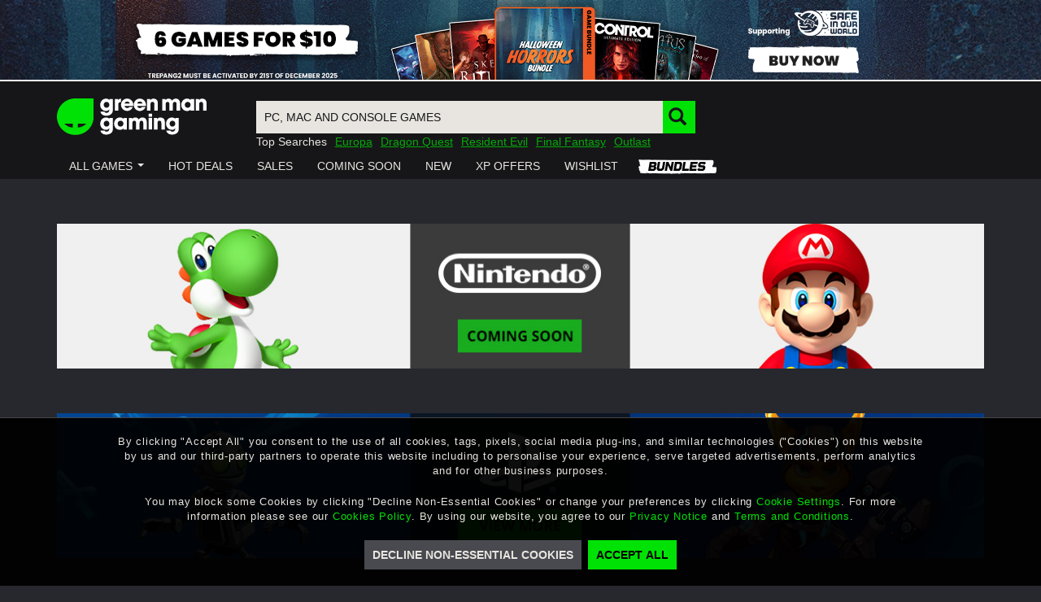

--- FILE ---
content_type: text/css
request_url: https://images.greenmangaming.com/static/css/fonts.6eb7ba9b4.css
body_size: -10
content:
@font-face{font-family:"Green Man Gaming";src:url("//images.greenmangaming.com/static/fonts/Green Man Gaming.woff2") format("woff2"),url("//images.greenmangaming.com/static/fonts/Green Man Gaming.woff") format("woff");font-display:swap;unicode-range:U+47,U+67}@font-face{font-family:rawline;src:url("//images.greenmangaming.com/static/fonts/rawline-300.woff2") format("woff2"),url("//images.greenmangaming.com/static/fonts/rawline-300.woff") format("woff");font-weight:300;font-style:normal}@font-face{font-family:rawline;src:url("//images.greenmangaming.com/static/fonts/rawline-300i.woff2") format("woff2"),url("//images.greenmangaming.com/static/fonts/rawline-300i.woff") format("woff");font-weight:300;font-style:italic}@font-face{font-family:rawline;src:url("//images.greenmangaming.com/static/fonts/rawline-400.woff2") format("woff2"),url("//images.greenmangaming.com/static/fonts/rawline-400.woff") format("woff");font-weight:400;font-style:normal}@font-face{font-family:rawline;src:url("//images.greenmangaming.com/static/fonts/rawline-400i.woff2") format("woff2"),url("//images.greenmangaming.com/static/fonts/rawline-400i.woff") format("woff");font-weight:400;font-style:italic}@font-face{font-family:rawline;src:url("//images.greenmangaming.com/static/fonts/rawline-700.woff2") format("woff2"),url("//images.greenmangaming.com/static/fonts/rawline-700.woff") format("woff");font-weight:700;font-style:normal}@font-face{font-family:rawline;src:url("//images.greenmangaming.com/static/fonts/rawline-700i.woff2") format("woff2"),url("//images.greenmangaming.com/static/fonts/rawline-700i.woff") format("woff");font-weight:700;font-style:italic}@font-face{font-family:rawline;src:url("//images.greenmangaming.com/static/fonts/rawline-800.woff2") format("woff2"),url("//images.greenmangaming.com/static/fonts/rawline-800.woff") format("woff");font-weight:800;font-style:normal}@font-face{font-family:rawline;src:url("//images.greenmangaming.com/static/fonts/rawline-800i.woff2") format("woff2"),url("//images.greenmangaming.com/static/fonts/rawline-800i.woff") format("woff");font-weight:800;font-style:italic}@font-face{font-family:gmg-community-icon;src:url("//images.greenmangaming.com/static/fonts/gmg-community-icon.ttf") format("truetype"),url("//images.greenmangaming.com/static/fonts/gmg-community-icon.eot") format("embedded-opentype"),url("//images.greenmangaming.com/static/fonts/gmg-community-icon.svg") format("svg"),url("//images.greenmangaming.com/static/fonts/gmg-community-icon.woff") format("woff")}

--- FILE ---
content_type: text/plain; charset=utf-8
request_url: https://uniqueness.greenmangaming.com/xLrA2Nw/ivsF_sm/a?q=mjy2QYINn5mdtkiL4Crg
body_size: -58
content:
wcfoVTD91vw5vASKeIAUJzlc/cLxRAZw2F+E0bIA/OFjrZma5rhB2jDwhitLl//8ZNw7GY9Np3SzgMpdsfeYtuhu3YmdIQ==

--- FILE ---
content_type: application/javascript
request_url: https://www.greenmangaming.com/Client/app/scripts/angularjs/services/applePayService.js
body_size: -6
content:
'use strict';

angular.module('gmgApp').service('ApplePayService', [
  '$rootScope', 'APPLE_PAY_CONSTANTS', '$window', '$interval',
  function ($rootScope, APPLE_PAY_CONSTANTS, $window, $interval) {
    var transactionInfo = null;
    var applePaySession = $window.ApplePaySession;

    var isApplePayAvailable = function () {
      var merchantIdentifier = JSON.parse(JSON.parse(transactionInfo).ApplePayTransactionInfo).merchantIdentifier;
      if (applePaySession) {
        var promise = ApplePaySession.canMakePaymentsWithActiveCard(merchantIdentifier);
        promise.then(function (canMakePayments) {
          if (canMakePayments) {
            var sendEvent = function (){ $rootScope.$broadcast(APPLE_PAY_CONSTANTS.EVENTS.APPLE_PAY_SUPPORTED); };
            sendEvent();
            $interval(sendEvent, 250, 20); // See PR description for explanation
          }
        });
      }
    };

    return {
      checkIfApplePayIsAvailable: function () {
        isApplePayAvailable();
      },
      setApplePayTransactionInfo: function (info) {
        transactionInfo = info;
      },
      getApplePayTransactionInfo: function () {
        return JSON.parse(transactionInfo);
      },
      getApplePaySession: function () {
        return applePaySession;
      }
    };
  }
]);


--- FILE ---
content_type: image/svg+xml
request_url: https://images.greenmangaming.com/fdbe008a60d844c08cbd633e81f83dfb/f68c31ad99984f9ab6f525170a1ce0df.svg
body_size: 1251
content:
<?xml version="1.0" encoding="utf-8"?>
<!-- Generator: Adobe Illustrator 24.2.1, SVG Export Plug-In . SVG Version: 6.00 Build 0)  -->
<svg version="1.1" id="Green_Man_Gaming_-_Dark_BG" xmlns="http://www.w3.org/2000/svg" xmlns:xlink="http://www.w3.org/1999/xlink"
	 x="0px" y="0px" viewBox="0 0 553.2 135.7" style="enable-background:new 0 0 553.2 135.7;" xml:space="preserve">
<style type="text/css">
	.st0{display:none;fill:#27282E;}
	.st1{fill:#00E205;}
	.st2{fill:#FFFFFF;}
</style>
<rect x="-165.6" y="-272.8" class="st0" width="771.3" height="481.1"/>
<g>
	<g>
		<path class="st1" d="M108.4,93.8c-7.9,8.3-18.9,13.7-31,14.5V93.8H108.4z M58.3,108.3c-12.2-0.8-23.1-6.2-31.1-14.5h31.1V108.3z
			 M135.6,0H67.9C30.4,0,0,30.3,0,67.8s30.4,67.9,67.9,67.9c35.9,0,65.2-27.8,67.7-63.1V0z"/>
	</g>
	<g>
		<polygon class="st2" points="339,57.8 338.9,57.8 338.9,67.6 339,67.6 339,68 351.9,68 351.9,56.8 339,56.8 		"/>
		<path class="st2" d="M181.7,46.7c4.6,0,9.6-1.9,11.8-6.1h0.2v1.3c0,6.8-3.4,11.7-10.5,11.7c-3.2,0-6.1-1.2-7.5-4.3h-14.9
			c0.3,2.4,1.2,4.7,2.6,6.7c4.3,6.2,11.6,8.5,18.9,8.5c7.8,0,17.6-3,21.8-10.2c2.5-4.3,2.6-9.4,2.6-14.2V2.2h-12.9v4h-0.2
			c-2.5-4-7.5-5.4-11.9-5.4C168.6,0.8,160,11.4,160,24C160,36.6,168.8,46.7,181.7,46.7z M183.3,12.8c6.4,0,10.5,4.9,10.5,11.1
			c0,6.2-4.3,10.7-10.6,10.7c-6.2,0-10.3-5.1-10.3-11.1C172.9,17.7,177.3,12.8,183.3,12.8z"/>
		<path class="st2" d="M226.9,21.6c0-6.7,4.5-7.8,10.2-7.9v-13c-5,0-8.5,1.6-10.8,6.1h-0.2V2.2H214v43.1h12.9V21.6z"/>
		<path class="st2" d="M280.8,31.8h-13.2c-2.1,2.6-4.3,4-7.8,4c-5,0-9.3-3-10.1-8.2H282c0.2-1.2,0.3-2.3,0.3-3.4
			c0-13-9.6-23.5-22.8-23.5c-12.7,0-22.6,10.6-22.6,23.1c0,12.6,10.3,22.8,22.8,22.8C269.5,46.7,277.1,40.4,280.8,31.8z M259.6,11.6
			c4.7,0,8.8,2.7,9.8,7.4h-19.6C250.9,14.3,255,11.6,259.6,11.6z"/>
		<path class="st2" d="M306.7,46.7c9.7,0,17.3-6.3,21.1-14.9h-13.2c-2.1,2.6-4.4,4-7.8,4c-5,0-9.3-3-10.1-8.2h32.2
			c0.2-1.2,0.3-2.3,0.3-3.4c0-13-9.6-23.5-22.8-23.5c-12.7,0-22.6,10.6-22.6,23.1C283.9,36.5,294.1,46.7,306.7,46.7z M306.5,11.6
			c4.7,0,8.8,2.7,9.8,7.4h-19.6C297.8,14.3,301.9,11.6,306.5,11.6z"/>
		<path class="st2" d="M360.1,45.3H373v-27c0-5-0.9-10.5-5-13.9c-2.8-2.3-7.4-3.7-11-3.7c-5.2,0-9,1.6-11.7,6.1h-0.2V2.2h-12v43.1
			H346V21.8c0-5.1,1.4-9,7.4-9c5.8,0,6.8,4.1,6.8,8.9L360.1,45.3L360.1,45.3z"/>
		<path class="st2" d="M439.3,0.7c-5.8,0-10.6,2.8-13.7,7.7c-2.6-4.9-6.8-7.7-12.4-7.7c-4.9,0-9.4,1.6-11.9,6.1h-0.2V2.2h-12v43.1
			H402V22.4c0-5,1.3-9.6,7.3-9.6c5.4,0,6.4,4.6,6.4,9v23.5h12.9V21.8c0-4.9,1.4-8.9,7.1-8.9c6,0,6.6,4.8,6.6,9.6v22.8h12.9V21.8
			c0-6.6,0.2-11.7-4.7-16.7C447.6,2,443.5,0.7,439.3,0.7z"/>
		<path class="st2" d="M494.2,6.8H494c-2.6-4.3-7.8-6.1-12.6-6.1c-13,0-21.7,10.4-21.7,23c0,12.8,8.4,23.1,21.7,23.1
			c4.7,0,10.3-1.7,12.6-6.1h0.2v4.7h12.9V2.3h-12.9V6.8z M483.4,34.8c-6.1,0-10.7-4.9-10.7-10.9c0-6.1,4.4-11.1,10.6-11.1
			c6.3,0,10.9,4.7,10.9,11C494.2,29.9,489.7,34.8,483.4,34.8z"/>
		<path class="st2" d="M548.1,4.5c-2.8-2.3-7.4-3.7-11-3.7c-5.2,0-9,1.6-11.7,6.1h-0.2V2.3h-12v43h12.9V21.8c0-5.1,1.4-9,7.4-9
			c5.8,0,6.8,4.1,6.8,8.9v23.6h12.9v-27C553.1,13.3,552.3,7.9,548.1,4.5z"/>
		<path class="st2" d="M193.9,76.2h-0.2c-2.5-4-7.5-5.4-11.9-5.4c-13.1,0-21.7,10.6-21.7,23.2s8.9,22.7,21.7,22.7
			c4.6,0,9.6-1.9,11.8-6.1h0.2v1.3c0,6.8-3.4,11.7-10.5,11.7c-3.2,0-6.1-1.2-7.5-4.3h-14.9c0.3,2.4,1.2,4.7,2.6,6.7
			c4.3,6.2,11.6,8.5,18.9,8.5c7.8,0,17.6-3,21.8-10.2c2.5-4.3,2.6-9.4,2.6-14.2V72.2h-12.9V76.2z M183.3,104.7
			c-6.2,0-10.3-5.1-10.3-11.1c0-5.8,4.4-10.7,10.4-10.7c6.4,0,10.5,4.9,10.5,11.1C193.9,100.2,189.5,104.7,183.3,104.7z"/>
		<path class="st2" d="M245.9,76.8h-0.2c-2.6-4.3-7.8-6.1-12.6-6.1c-13,0-21.7,10.4-21.7,23c0,12.8,8.4,23.1,21.7,23.1
			c4.7,0,10.3-1.7,12.6-6.1h0.2v4.7h12.9V72.3h-12.9V76.8z M235.1,104.8c-6.1,0-10.7-4.9-10.7-10.9c0-6.1,4.3-11.1,10.6-11.1
			s10.9,4.7,10.9,11C245.9,99.9,241.4,104.8,235.1,104.8z"/>
		<path class="st2" d="M316.2,70.7c-5.8,0-10.6,2.8-13.7,7.7c-2.6-4.9-6.8-7.7-12.4-7.7c-4.9,0-9.4,1.6-11.9,6.1H278v-4.6h-12v43.1
			h12.9V92.4c0-5,1.3-9.6,7.3-9.6c5.4,0,6.4,4.6,6.4,9v23.5h12.9V91.8c0-4.9,1.4-8.9,7.1-8.9c6,0,6.6,4.8,6.6,9.6v22.8h12.9V91.8
			c0-6.6,0.2-11.7-4.7-16.7C324.5,72,320.5,70.7,316.2,70.7z"/>
		<rect x="338.9" y="72.2" class="st2" width="12.9" height="43.1"/>
		<path class="st2" d="M393.9,74.5c-2.8-2.3-7.4-3.7-11-3.7c-5.2,0-9,1.6-11.7,6.1h-0.3v-4.6h-12v43h12.9V91.8c0-5.1,1.4-9,7.4-9
			c5.8,0,6.8,4.1,6.8,8.9v23.6h12.9v-27C398.8,83.3,398,77.9,393.9,74.5z"/>
		<path class="st2" d="M437.4,76.2h-0.2c-2.5-4-7.5-5.4-11.9-5.4c-13.1,0-21.7,10.6-21.7,23.2s8.9,22.7,21.7,22.7
			c4.6,0,9.6-1.9,11.8-6.1h0.2v1.3c0,6.8-3.4,11.7-10.5,11.7c-3.2,0-6.1-1.2-7.5-4.3h-14.9c0.3,2.4,1.2,4.7,2.6,6.7
			c4.3,6.2,11.6,8.5,18.9,8.5c7.8,0,17.6-3,21.8-10.2c2.5-4.3,2.6-9.4,2.6-14.2V72.2h-12.9L437.4,76.2L437.4,76.2z M426.9,104.7
			c-6.2,0-10.3-5.1-10.3-11.1c0-5.8,4.4-10.7,10.4-10.7c6.4,0,10.5,4.9,10.5,11.1C437.4,100.2,433.1,104.7,426.9,104.7z"/>
	</g>
</g>
</svg>
